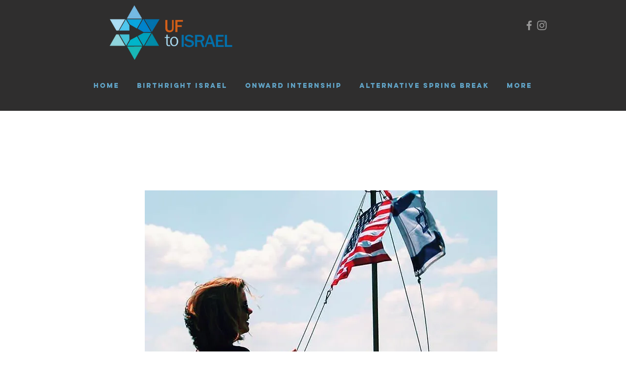

--- FILE ---
content_type: text/javascript
request_url: https://polo.feathr.co/v1/analytics/match/script.js?a_id=62cf2f4c9386267615df3202&pk=feathr
body_size: -321
content:
(function (w) {
    
        
        
    if (typeof w.feathr === 'function') {
        w.feathr('match', '697ad5e58aeb8e00024200e9');
    }
        
    
}(window));